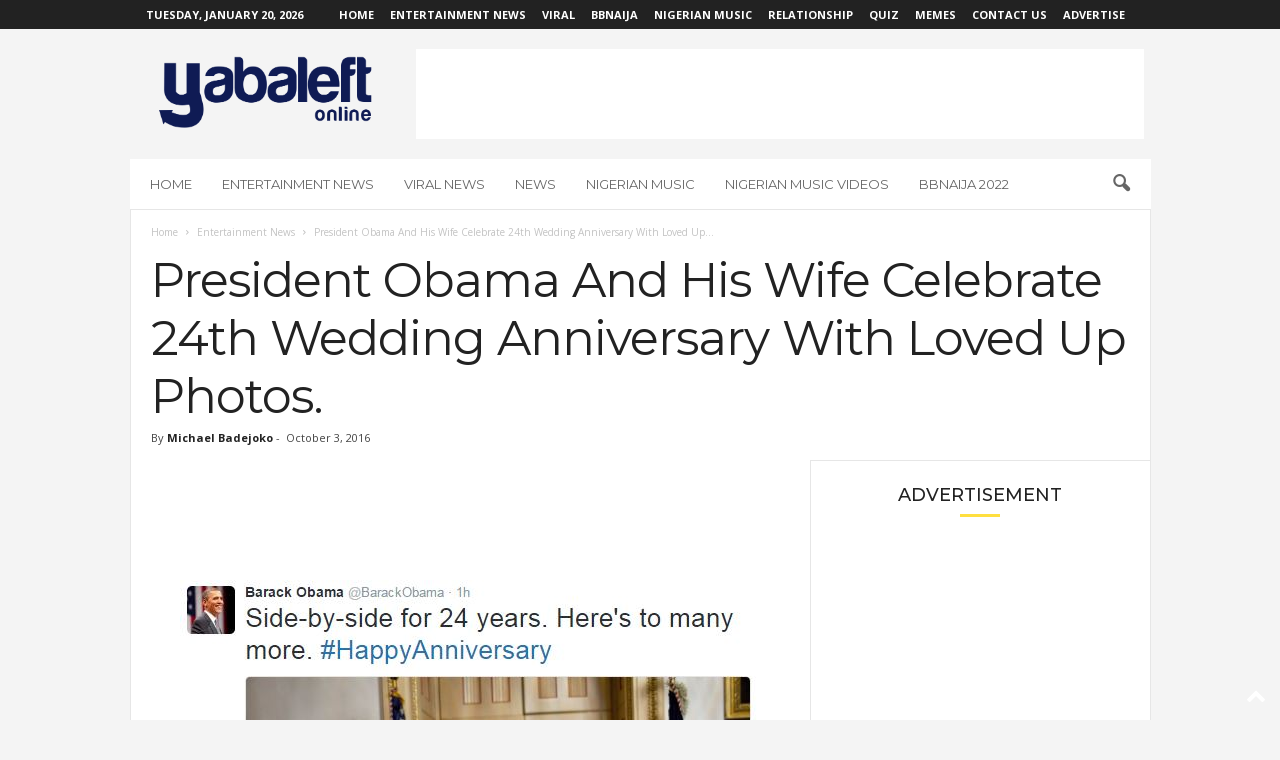

--- FILE ---
content_type: text/html; charset=utf-8
request_url: https://www.google.com/recaptcha/api2/aframe
body_size: 267
content:
<!DOCTYPE HTML><html><head><meta http-equiv="content-type" content="text/html; charset=UTF-8"></head><body><script nonce="u43IOTwcT_-WZp10kfg-5g">/** Anti-fraud and anti-abuse applications only. See google.com/recaptcha */ try{var clients={'sodar':'https://pagead2.googlesyndication.com/pagead/sodar?'};window.addEventListener("message",function(a){try{if(a.source===window.parent){var b=JSON.parse(a.data);var c=clients[b['id']];if(c){var d=document.createElement('img');d.src=c+b['params']+'&rc='+(localStorage.getItem("rc::a")?sessionStorage.getItem("rc::b"):"");window.document.body.appendChild(d);sessionStorage.setItem("rc::e",parseInt(sessionStorage.getItem("rc::e")||0)+1);localStorage.setItem("rc::h",'1768947833487');}}}catch(b){}});window.parent.postMessage("_grecaptcha_ready", "*");}catch(b){}</script></body></html>